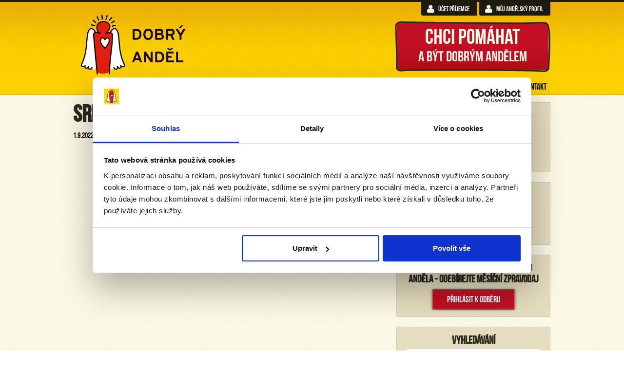

--- FILE ---
content_type: text/html; charset=UTF-8
request_url: https://www.dobryandel.cz/vysledky/srpen-2022/
body_size: 19587
content:
<!DOCTYPE html>
<html>

<head>
	<meta charset="UTF-8" />
	<meta name="viewport" content="width=device-width, initial-scale=1st" />
	<title>Srpen 2022 - DOBRÝ ANDĚL</title>
	<!--[if lt IE 9]><script type='text/javascript' src='https://www.dobryandel.cz/wp-content/themes/DobryAndel_v2/libs/html5shiv.js?ver=3.6.1'></script><![endif]-->
	<!--[if lte IE 8]><script type="text/javascript" src="https://www.dobryandel.cz/wp-content/themes/DobryAndel_v2/libs/flot/excanvas.min.js"></script><![endif]-->
	<script id="Cookiebot" src="https://consent.cookiebot.com/uc.js" data-cbid="596729e6-a4bb-4f0d-8e8a-71356fc2178e" data-blockingmode="auto" type="text/javascript"></script>
	<link href="https://fonts.googleapis.com/css?family=Lato:100,100i,200,200i,300,300i,400,400i,500,500i,600,600i,700,700i,800,800i,900,900i%7COpen+Sans:100,100i,200,200i,300,300i,400,400i,500,500i,600,600i,700,700i,800,800i,900,900i%7CIndie+Flower:100,100i,200,200i,300,300i,400,400i,500,500i,600,600i,700,700i,800,800i,900,900i%7COswald:100,100i,200,200i,300,300i,400,400i,500,500i,600,600i,700,700i,800,800i,900,900i" rel="stylesheet"><meta name='robots' content='index, follow, max-image-preview:large, max-snippet:-1, max-video-preview:-1' />
	<style>img:is([sizes="auto" i], [sizes^="auto," i]) { contain-intrinsic-size: 3000px 1500px }</style>
	
	<!-- This site is optimized with the Yoast SEO plugin v26.8 - https://yoast.com/product/yoast-seo-wordpress/ -->
	<link rel="canonical" href="https://www.dobryandel.cz/vysledky/srpen-2022/" />
	<meta property="og:locale" content="cs_CZ" />
	<meta property="og:type" content="article" />
	<meta property="og:title" content="Srpen 2022 - DOBRÝ ANDĚL" />
	<meta property="og:description" content="...celý článek" />
	<meta property="og:url" content="https://www.dobryandel.cz/vysledky/srpen-2022/" />
	<meta property="og:site_name" content="DOBRÝ ANDĚL" />
	<meta property="article:publisher" content="https://www.facebook.com/dobryandel" />
	<meta property="og:image" content="https://www.dobryandel.cz/wp-content/uploads/2021/03/nahled_univerzal.png" />
	<meta property="og:image:width" content="1600" />
	<meta property="og:image:height" content="867" />
	<meta property="og:image:type" content="image/png" />
	<meta name="twitter:card" content="summary_large_image" />
	<meta name="twitter:site" content="@DOBRYANDEL" />
	<script type="application/ld+json" class="yoast-schema-graph">{"@context":"https://schema.org","@graph":[{"@type":"WebPage","@id":"https://www.dobryandel.cz/vysledky/srpen-2022/","url":"https://www.dobryandel.cz/vysledky/srpen-2022/","name":"Srpen 2022 - DOBRÝ ANDĚL","isPartOf":{"@id":"https://www.dobryandel.cz/#website"},"datePublished":"2022-09-01T08:02:23+00:00","breadcrumb":{"@id":"https://www.dobryandel.cz/vysledky/srpen-2022/#breadcrumb"},"inLanguage":"cs","potentialAction":[{"@type":"ReadAction","target":["https://www.dobryandel.cz/vysledky/srpen-2022/"]}]},{"@type":"BreadcrumbList","@id":"https://www.dobryandel.cz/vysledky/srpen-2022/#breadcrumb","itemListElement":[{"@type":"ListItem","position":1,"name":"Výsledky","item":"https://www.dobryandel.cz/vysledky/"},{"@type":"ListItem","position":2,"name":"Srpen 2022"}]},{"@type":"WebSite","@id":"https://www.dobryandel.cz/#website","url":"https://www.dobryandel.cz/","name":"DOBRÝ ANDĚL","description":"Nadace DOBRÝ ANDĚL pomáhá pravidelnými měsíčními příspěvky rodinám s dětmi v tíživé situaci, kde rodič nebo některé z dětí onemocněli rakovinou nebo jiným vážným onemocněním.","publisher":{"@id":"https://www.dobryandel.cz/#organization"},"potentialAction":[{"@type":"SearchAction","target":{"@type":"EntryPoint","urlTemplate":"https://www.dobryandel.cz/?s={search_term_string}"},"query-input":{"@type":"PropertyValueSpecification","valueRequired":true,"valueName":"search_term_string"}}],"inLanguage":"cs"},{"@type":"Organization","@id":"https://www.dobryandel.cz/#organization","name":"DOBRÝ ANDĚL, nadace","url":"https://www.dobryandel.cz/","logo":{"@type":"ImageObject","inLanguage":"cs","@id":"https://www.dobryandel.cz/#/schema/logo/image/","url":"https://www.dobryandel.cz/wp-content/uploads/2018/11/Dobry-andel_logo-01.jpg","contentUrl":"https://www.dobryandel.cz/wp-content/uploads/2018/11/Dobry-andel_logo-01.jpg","width":573,"height":584,"caption":"DOBRÝ ANDĚL, nadace"},"image":{"@id":"https://www.dobryandel.cz/#/schema/logo/image/"},"sameAs":["https://www.facebook.com/dobryandel","https://x.com/DOBRYANDEL","https://www.instagram.com/dobryandel/","https://www.youtube.com/user/dobryandelnf"]}]}</script>
	<!-- / Yoast SEO plugin. -->


<link rel='dns-prefetch' href='//cdn.datatables.net' />
<script type="text/javascript">
/* <![CDATA[ */
window._wpemojiSettings = {"baseUrl":"https:\/\/s.w.org\/images\/core\/emoji\/16.0.1\/72x72\/","ext":".png","svgUrl":"https:\/\/s.w.org\/images\/core\/emoji\/16.0.1\/svg\/","svgExt":".svg","source":{"concatemoji":"https:\/\/www.dobryandel.cz\/wp-includes\/js\/wp-emoji-release.min.js?ver=6.8.3"}};
/*! This file is auto-generated */
!function(s,n){var o,i,e;function c(e){try{var t={supportTests:e,timestamp:(new Date).valueOf()};sessionStorage.setItem(o,JSON.stringify(t))}catch(e){}}function p(e,t,n){e.clearRect(0,0,e.canvas.width,e.canvas.height),e.fillText(t,0,0);var t=new Uint32Array(e.getImageData(0,0,e.canvas.width,e.canvas.height).data),a=(e.clearRect(0,0,e.canvas.width,e.canvas.height),e.fillText(n,0,0),new Uint32Array(e.getImageData(0,0,e.canvas.width,e.canvas.height).data));return t.every(function(e,t){return e===a[t]})}function u(e,t){e.clearRect(0,0,e.canvas.width,e.canvas.height),e.fillText(t,0,0);for(var n=e.getImageData(16,16,1,1),a=0;a<n.data.length;a++)if(0!==n.data[a])return!1;return!0}function f(e,t,n,a){switch(t){case"flag":return n(e,"\ud83c\udff3\ufe0f\u200d\u26a7\ufe0f","\ud83c\udff3\ufe0f\u200b\u26a7\ufe0f")?!1:!n(e,"\ud83c\udde8\ud83c\uddf6","\ud83c\udde8\u200b\ud83c\uddf6")&&!n(e,"\ud83c\udff4\udb40\udc67\udb40\udc62\udb40\udc65\udb40\udc6e\udb40\udc67\udb40\udc7f","\ud83c\udff4\u200b\udb40\udc67\u200b\udb40\udc62\u200b\udb40\udc65\u200b\udb40\udc6e\u200b\udb40\udc67\u200b\udb40\udc7f");case"emoji":return!a(e,"\ud83e\udedf")}return!1}function g(e,t,n,a){var r="undefined"!=typeof WorkerGlobalScope&&self instanceof WorkerGlobalScope?new OffscreenCanvas(300,150):s.createElement("canvas"),o=r.getContext("2d",{willReadFrequently:!0}),i=(o.textBaseline="top",o.font="600 32px Arial",{});return e.forEach(function(e){i[e]=t(o,e,n,a)}),i}function t(e){var t=s.createElement("script");t.src=e,t.defer=!0,s.head.appendChild(t)}"undefined"!=typeof Promise&&(o="wpEmojiSettingsSupports",i=["flag","emoji"],n.supports={everything:!0,everythingExceptFlag:!0},e=new Promise(function(e){s.addEventListener("DOMContentLoaded",e,{once:!0})}),new Promise(function(t){var n=function(){try{var e=JSON.parse(sessionStorage.getItem(o));if("object"==typeof e&&"number"==typeof e.timestamp&&(new Date).valueOf()<e.timestamp+604800&&"object"==typeof e.supportTests)return e.supportTests}catch(e){}return null}();if(!n){if("undefined"!=typeof Worker&&"undefined"!=typeof OffscreenCanvas&&"undefined"!=typeof URL&&URL.createObjectURL&&"undefined"!=typeof Blob)try{var e="postMessage("+g.toString()+"("+[JSON.stringify(i),f.toString(),p.toString(),u.toString()].join(",")+"));",a=new Blob([e],{type:"text/javascript"}),r=new Worker(URL.createObjectURL(a),{name:"wpTestEmojiSupports"});return void(r.onmessage=function(e){c(n=e.data),r.terminate(),t(n)})}catch(e){}c(n=g(i,f,p,u))}t(n)}).then(function(e){for(var t in e)n.supports[t]=e[t],n.supports.everything=n.supports.everything&&n.supports[t],"flag"!==t&&(n.supports.everythingExceptFlag=n.supports.everythingExceptFlag&&n.supports[t]);n.supports.everythingExceptFlag=n.supports.everythingExceptFlag&&!n.supports.flag,n.DOMReady=!1,n.readyCallback=function(){n.DOMReady=!0}}).then(function(){return e}).then(function(){var e;n.supports.everything||(n.readyCallback(),(e=n.source||{}).concatemoji?t(e.concatemoji):e.wpemoji&&e.twemoji&&(t(e.twemoji),t(e.wpemoji)))}))}((window,document),window._wpemojiSettings);
/* ]]> */
</script>
<link rel='stylesheet' id='style-tables-css' href='https://www.dobryandel.cz/wp-content/themes/DobryAndel_v2/style-tables.css' type='text/css' media='all' />
<link rel='stylesheet' id='layerslider-css' href='https://www.dobryandel.cz/wp-content/plugins/LayerSlider/assets/static/layerslider/css/layerslider.css?ver=7.14.0' type='text/css' media='all' />
<style id='wp-emoji-styles-inline-css' type='text/css'>

	img.wp-smiley, img.emoji {
		display: inline !important;
		border: none !important;
		box-shadow: none !important;
		height: 1em !important;
		width: 1em !important;
		margin: 0 0.07em !important;
		vertical-align: -0.1em !important;
		background: none !important;
		padding: 0 !important;
	}
</style>
<link rel='stylesheet' id='wp-block-library-css' href='https://www.dobryandel.cz/wp-includes/css/dist/block-library/style.min.css?ver=6.8.3' type='text/css' media='all' />
<style id='classic-theme-styles-inline-css' type='text/css'>
/*! This file is auto-generated */
.wp-block-button__link{color:#fff;background-color:#32373c;border-radius:9999px;box-shadow:none;text-decoration:none;padding:calc(.667em + 2px) calc(1.333em + 2px);font-size:1.125em}.wp-block-file__button{background:#32373c;color:#fff;text-decoration:none}
</style>
<style id='global-styles-inline-css' type='text/css'>
:root{--wp--preset--aspect-ratio--square: 1;--wp--preset--aspect-ratio--4-3: 4/3;--wp--preset--aspect-ratio--3-4: 3/4;--wp--preset--aspect-ratio--3-2: 3/2;--wp--preset--aspect-ratio--2-3: 2/3;--wp--preset--aspect-ratio--16-9: 16/9;--wp--preset--aspect-ratio--9-16: 9/16;--wp--preset--color--black: #000000;--wp--preset--color--cyan-bluish-gray: #abb8c3;--wp--preset--color--white: #ffffff;--wp--preset--color--pale-pink: #f78da7;--wp--preset--color--vivid-red: #cf2e2e;--wp--preset--color--luminous-vivid-orange: #ff6900;--wp--preset--color--luminous-vivid-amber: #fcb900;--wp--preset--color--light-green-cyan: #7bdcb5;--wp--preset--color--vivid-green-cyan: #00d084;--wp--preset--color--pale-cyan-blue: #8ed1fc;--wp--preset--color--vivid-cyan-blue: #0693e3;--wp--preset--color--vivid-purple: #9b51e0;--wp--preset--gradient--vivid-cyan-blue-to-vivid-purple: linear-gradient(135deg,rgba(6,147,227,1) 0%,rgb(155,81,224) 100%);--wp--preset--gradient--light-green-cyan-to-vivid-green-cyan: linear-gradient(135deg,rgb(122,220,180) 0%,rgb(0,208,130) 100%);--wp--preset--gradient--luminous-vivid-amber-to-luminous-vivid-orange: linear-gradient(135deg,rgba(252,185,0,1) 0%,rgba(255,105,0,1) 100%);--wp--preset--gradient--luminous-vivid-orange-to-vivid-red: linear-gradient(135deg,rgba(255,105,0,1) 0%,rgb(207,46,46) 100%);--wp--preset--gradient--very-light-gray-to-cyan-bluish-gray: linear-gradient(135deg,rgb(238,238,238) 0%,rgb(169,184,195) 100%);--wp--preset--gradient--cool-to-warm-spectrum: linear-gradient(135deg,rgb(74,234,220) 0%,rgb(151,120,209) 20%,rgb(207,42,186) 40%,rgb(238,44,130) 60%,rgb(251,105,98) 80%,rgb(254,248,76) 100%);--wp--preset--gradient--blush-light-purple: linear-gradient(135deg,rgb(255,206,236) 0%,rgb(152,150,240) 100%);--wp--preset--gradient--blush-bordeaux: linear-gradient(135deg,rgb(254,205,165) 0%,rgb(254,45,45) 50%,rgb(107,0,62) 100%);--wp--preset--gradient--luminous-dusk: linear-gradient(135deg,rgb(255,203,112) 0%,rgb(199,81,192) 50%,rgb(65,88,208) 100%);--wp--preset--gradient--pale-ocean: linear-gradient(135deg,rgb(255,245,203) 0%,rgb(182,227,212) 50%,rgb(51,167,181) 100%);--wp--preset--gradient--electric-grass: linear-gradient(135deg,rgb(202,248,128) 0%,rgb(113,206,126) 100%);--wp--preset--gradient--midnight: linear-gradient(135deg,rgb(2,3,129) 0%,rgb(40,116,252) 100%);--wp--preset--font-size--small: 13px;--wp--preset--font-size--medium: 20px;--wp--preset--font-size--large: 36px;--wp--preset--font-size--x-large: 42px;--wp--preset--spacing--20: 0.44rem;--wp--preset--spacing--30: 0.67rem;--wp--preset--spacing--40: 1rem;--wp--preset--spacing--50: 1.5rem;--wp--preset--spacing--60: 2.25rem;--wp--preset--spacing--70: 3.38rem;--wp--preset--spacing--80: 5.06rem;--wp--preset--shadow--natural: 6px 6px 9px rgba(0, 0, 0, 0.2);--wp--preset--shadow--deep: 12px 12px 50px rgba(0, 0, 0, 0.4);--wp--preset--shadow--sharp: 6px 6px 0px rgba(0, 0, 0, 0.2);--wp--preset--shadow--outlined: 6px 6px 0px -3px rgba(255, 255, 255, 1), 6px 6px rgba(0, 0, 0, 1);--wp--preset--shadow--crisp: 6px 6px 0px rgba(0, 0, 0, 1);}:where(.is-layout-flex){gap: 0.5em;}:where(.is-layout-grid){gap: 0.5em;}body .is-layout-flex{display: flex;}.is-layout-flex{flex-wrap: wrap;align-items: center;}.is-layout-flex > :is(*, div){margin: 0;}body .is-layout-grid{display: grid;}.is-layout-grid > :is(*, div){margin: 0;}:where(.wp-block-columns.is-layout-flex){gap: 2em;}:where(.wp-block-columns.is-layout-grid){gap: 2em;}:where(.wp-block-post-template.is-layout-flex){gap: 1.25em;}:where(.wp-block-post-template.is-layout-grid){gap: 1.25em;}.has-black-color{color: var(--wp--preset--color--black) !important;}.has-cyan-bluish-gray-color{color: var(--wp--preset--color--cyan-bluish-gray) !important;}.has-white-color{color: var(--wp--preset--color--white) !important;}.has-pale-pink-color{color: var(--wp--preset--color--pale-pink) !important;}.has-vivid-red-color{color: var(--wp--preset--color--vivid-red) !important;}.has-luminous-vivid-orange-color{color: var(--wp--preset--color--luminous-vivid-orange) !important;}.has-luminous-vivid-amber-color{color: var(--wp--preset--color--luminous-vivid-amber) !important;}.has-light-green-cyan-color{color: var(--wp--preset--color--light-green-cyan) !important;}.has-vivid-green-cyan-color{color: var(--wp--preset--color--vivid-green-cyan) !important;}.has-pale-cyan-blue-color{color: var(--wp--preset--color--pale-cyan-blue) !important;}.has-vivid-cyan-blue-color{color: var(--wp--preset--color--vivid-cyan-blue) !important;}.has-vivid-purple-color{color: var(--wp--preset--color--vivid-purple) !important;}.has-black-background-color{background-color: var(--wp--preset--color--black) !important;}.has-cyan-bluish-gray-background-color{background-color: var(--wp--preset--color--cyan-bluish-gray) !important;}.has-white-background-color{background-color: var(--wp--preset--color--white) !important;}.has-pale-pink-background-color{background-color: var(--wp--preset--color--pale-pink) !important;}.has-vivid-red-background-color{background-color: var(--wp--preset--color--vivid-red) !important;}.has-luminous-vivid-orange-background-color{background-color: var(--wp--preset--color--luminous-vivid-orange) !important;}.has-luminous-vivid-amber-background-color{background-color: var(--wp--preset--color--luminous-vivid-amber) !important;}.has-light-green-cyan-background-color{background-color: var(--wp--preset--color--light-green-cyan) !important;}.has-vivid-green-cyan-background-color{background-color: var(--wp--preset--color--vivid-green-cyan) !important;}.has-pale-cyan-blue-background-color{background-color: var(--wp--preset--color--pale-cyan-blue) !important;}.has-vivid-cyan-blue-background-color{background-color: var(--wp--preset--color--vivid-cyan-blue) !important;}.has-vivid-purple-background-color{background-color: var(--wp--preset--color--vivid-purple) !important;}.has-black-border-color{border-color: var(--wp--preset--color--black) !important;}.has-cyan-bluish-gray-border-color{border-color: var(--wp--preset--color--cyan-bluish-gray) !important;}.has-white-border-color{border-color: var(--wp--preset--color--white) !important;}.has-pale-pink-border-color{border-color: var(--wp--preset--color--pale-pink) !important;}.has-vivid-red-border-color{border-color: var(--wp--preset--color--vivid-red) !important;}.has-luminous-vivid-orange-border-color{border-color: var(--wp--preset--color--luminous-vivid-orange) !important;}.has-luminous-vivid-amber-border-color{border-color: var(--wp--preset--color--luminous-vivid-amber) !important;}.has-light-green-cyan-border-color{border-color: var(--wp--preset--color--light-green-cyan) !important;}.has-vivid-green-cyan-border-color{border-color: var(--wp--preset--color--vivid-green-cyan) !important;}.has-pale-cyan-blue-border-color{border-color: var(--wp--preset--color--pale-cyan-blue) !important;}.has-vivid-cyan-blue-border-color{border-color: var(--wp--preset--color--vivid-cyan-blue) !important;}.has-vivid-purple-border-color{border-color: var(--wp--preset--color--vivid-purple) !important;}.has-vivid-cyan-blue-to-vivid-purple-gradient-background{background: var(--wp--preset--gradient--vivid-cyan-blue-to-vivid-purple) !important;}.has-light-green-cyan-to-vivid-green-cyan-gradient-background{background: var(--wp--preset--gradient--light-green-cyan-to-vivid-green-cyan) !important;}.has-luminous-vivid-amber-to-luminous-vivid-orange-gradient-background{background: var(--wp--preset--gradient--luminous-vivid-amber-to-luminous-vivid-orange) !important;}.has-luminous-vivid-orange-to-vivid-red-gradient-background{background: var(--wp--preset--gradient--luminous-vivid-orange-to-vivid-red) !important;}.has-very-light-gray-to-cyan-bluish-gray-gradient-background{background: var(--wp--preset--gradient--very-light-gray-to-cyan-bluish-gray) !important;}.has-cool-to-warm-spectrum-gradient-background{background: var(--wp--preset--gradient--cool-to-warm-spectrum) !important;}.has-blush-light-purple-gradient-background{background: var(--wp--preset--gradient--blush-light-purple) !important;}.has-blush-bordeaux-gradient-background{background: var(--wp--preset--gradient--blush-bordeaux) !important;}.has-luminous-dusk-gradient-background{background: var(--wp--preset--gradient--luminous-dusk) !important;}.has-pale-ocean-gradient-background{background: var(--wp--preset--gradient--pale-ocean) !important;}.has-electric-grass-gradient-background{background: var(--wp--preset--gradient--electric-grass) !important;}.has-midnight-gradient-background{background: var(--wp--preset--gradient--midnight) !important;}.has-small-font-size{font-size: var(--wp--preset--font-size--small) !important;}.has-medium-font-size{font-size: var(--wp--preset--font-size--medium) !important;}.has-large-font-size{font-size: var(--wp--preset--font-size--large) !important;}.has-x-large-font-size{font-size: var(--wp--preset--font-size--x-large) !important;}
:where(.wp-block-post-template.is-layout-flex){gap: 1.25em;}:where(.wp-block-post-template.is-layout-grid){gap: 1.25em;}
:where(.wp-block-columns.is-layout-flex){gap: 2em;}:where(.wp-block-columns.is-layout-grid){gap: 2em;}
:root :where(.wp-block-pullquote){font-size: 1.5em;line-height: 1.6;}
</style>
<link rel='stylesheet' id='contact-form-7-css' href='https://www.dobryandel.cz/wp-content/plugins/contact-form-7/includes/css/styles.css?ver=6.0.1' type='text/css' media='all' />
<link rel='stylesheet' id='wpcdt-public-css-css' href='https://www.dobryandel.cz/wp-content/plugins/countdown-timer-ultimate/assets/css/wpcdt-public.css?ver=2.6.2' type='text/css' media='all' />
<link rel='stylesheet' id='wpml-legacy-dropdown-0-css' href='//www.dobryandel.cz/wp-content/plugins/sitepress-multilingual-cms/templates/language-switchers/legacy-dropdown/style.css?ver=1' type='text/css' media='all' />
<style id='wpml-legacy-dropdown-0-inline-css' type='text/css'>
.wpml-ls-statics-shortcode_actions, .wpml-ls-statics-shortcode_actions .wpml-ls-sub-menu, .wpml-ls-statics-shortcode_actions a {border-color:#cdcdcd;}.wpml-ls-statics-shortcode_actions a {color:#444444;background-color:#ffffff;}.wpml-ls-statics-shortcode_actions a:hover,.wpml-ls-statics-shortcode_actions a:focus {color:#000000;background-color:#eeeeee;}.wpml-ls-statics-shortcode_actions .wpml-ls-current-language>a {color:#444444;background-color:#ffffff;}.wpml-ls-statics-shortcode_actions .wpml-ls-current-language:hover>a, .wpml-ls-statics-shortcode_actions .wpml-ls-current-language>a:focus {color:#000000;background-color:#eeeeee;}
</style>
<link rel='stylesheet' id='pmfcf-sweetalert2-style-css' href='https://www.dobryandel.cz/wp-content/plugins/popup-message-contact-form-7/css/sweetalert2.min.css?ver=6.8.3' type='text/css' media='all' />
<link rel='stylesheet' id='pmfcf-style-css' href='https://www.dobryandel.cz/wp-content/plugins/popup-message-contact-form-7/css/style.css?ver=6.8.3' type='text/css' media='all' />
<link rel='stylesheet' id='reset-css' href='https://www.dobryandel.cz/wp-content/themes/DobryAndel_v2/libs/normalize.css?ver=2.0.1' type='text/css' media='all' />
<link rel='stylesheet' id='fonts-css' href='https://www.dobryandel.cz/wp-content/themes/DobryAndel_v2/style-fonts.css?ver=20241007' type='text/css' media='all' />
<!--[if lte IE 7]>
<link rel='stylesheet' id='fonts-ie7-css' href='https://www.dobryandel.cz/wp-content/themes/DobryAndel_v2/style-fonts-ie7.min.css?ver=20241007' type='text/css' media='all' />
<![endif]-->
<link rel='stylesheet' id='forms-bootstrap-css' href='https://www.dobryandel.cz/wp-content/themes/DobryAndel_v2/style-forms.css?ver=20241007' type='text/css' media='all' />
<link rel='stylesheet' id='tables-bootstrap-css' href='https://www.dobryandel.cz/wp-content/themes/DobryAndel_v2/style-tables.css?ver=20241007' type='text/css' media='all' />
<link rel='stylesheet' id='cssgrid-css' href='https://www.dobryandel.cz/wp-content/themes/DobryAndel_v2/style-grid.css?ver=20241007' type='text/css' media='all' />
<link rel='stylesheet' id='cssanimates-css' href='https://www.dobryandel.cz/wp-content/themes/DobryAndel_v2/style-animate.css?ver=20241007' type='text/css' media='all' />
<link rel='stylesheet' id='mainstyle-css' href='https://www.dobryandel.cz/wp-content/themes/DobryAndel_v2/style.css?ver=20241007' type='text/css' media='all' />
<link rel='stylesheet' id='DobryAndel-slider-css' href='https://www.dobryandel.cz/wp-content/themes/DobryAndel_v2/style-slider.css?ver=20241007' type='text/css' media='all' />
<link rel='stylesheet' id='tiptip-css' href='https://www.dobryandel.cz/wp-content/themes/DobryAndel_v2/libs/tipTip/tipTip.css?ver=20241007' type='text/css' media='all' />
<link rel='stylesheet' id='colorbox-css' href='https://www.dobryandel.cz/wp-content/themes/DobryAndel_v2/libs/colorbox/colorbox.css?ver=20241007' type='text/css' media='all' />
<link rel='stylesheet' id='mobilenav-css' href='https://www.dobryandel.cz/wp-content/themes/DobryAndel_v2/libs/mobilenav.css?ver=20241007' type='text/css' media='all' />
<link rel='stylesheet' id='style-alc-css' href='https://www.dobryandel.cz/wp-content/themes/DobryAndel_v2/style-alc.css?ver=20241007' type='text/css' media='all' />
<link rel='stylesheet' id='algolia-autocomplete-css' href='https://www.dobryandel.cz/wp-content/plugins/search-by-algolia-instant-relevant-results/includes/../css/algolia-autocomplete.css?ver=2.11.3' type='text/css' media='screen' />
<link rel='stylesheet' id='mpce-theme-css' href='https://www.dobryandel.cz/wp-content/plugins/motopress-content-editor/includes/css/theme.min.css?ver=3.0.7' type='text/css' media='all' />
<style id='mpce-theme-inline-css' type='text/css'>
.mp-row-fixed-width {max-width:1170px;}
</style>
<link rel='stylesheet' id='mpce-bootstrap-grid-css' href='https://www.dobryandel.cz/wp-content/plugins/motopress-content-editor/bootstrap/bootstrap-grid.min.css?ver=3.0.7' type='text/css' media='all' />
<script type="text/javascript" src="https://www.dobryandel.cz/wp-includes/js/jquery/jquery.min.js?ver=3.7.1" id="jquery-core-js"></script>
<script type="text/javascript" src="https://www.dobryandel.cz/wp-includes/js/jquery/jquery-migrate.min.js?ver=3.4.1" id="jquery-migrate-js"></script>
<script type="text/javascript" id="layerslider-utils-js-extra">
/* <![CDATA[ */
var LS_Meta = {"v":"7.14.0","fixGSAP":"1"};
/* ]]> */
</script>
<script type="text/javascript" src="https://www.dobryandel.cz/wp-content/plugins/LayerSlider/assets/static/layerslider/js/layerslider.utils.js?ver=7.14.0" id="layerslider-utils-js"></script>
<script type="text/javascript" src="https://www.dobryandel.cz/wp-content/plugins/LayerSlider/assets/static/layerslider/js/layerslider.kreaturamedia.jquery.js?ver=7.14.0" id="layerslider-js"></script>
<script type="text/javascript" src="https://www.dobryandel.cz/wp-content/plugins/LayerSlider/assets/static/layerslider/js/layerslider.transitions.js?ver=7.14.0" id="layerslider-transitions-js"></script>
<script type="text/javascript" src="//www.dobryandel.cz/wp-content/plugins/sitepress-multilingual-cms/templates/language-switchers/legacy-dropdown/script.js?ver=1" id="wpml-legacy-dropdown-0-js"></script>
<script type="text/javascript" src="https://www.dobryandel.cz/wp-content/plugins/popup-message-contact-form-7/js/popupscript.js?ver=6.8.3" id="pmfcf-script-popupscript-js"></script>
<script type="text/javascript" src="https://www.dobryandel.cz/wp-content/plugins/popup-message-contact-form-7/js/sweetalert2.all.min.js?ver=6.8.3" id="pmfcf-script-sweetalert2-js"></script>
<script type="text/javascript" src="https://www.dobryandel.cz/wp-content/plugins/popup-message-contact-form-7/js/jscolor.js?ver=6.8.3" id="pmfcf-jscolor-js"></script>
<script type="text/javascript" src="https://www.dobryandel.cz/wp-content/themes/DobryAndel_v2/libs/modernizr.js?ver=2.6.2" id="modernizr-js"></script>
<script type="text/javascript" id="da_main-js-extra">
/* <![CDATA[ */
var str_damain = {"str_currency":"K\u010d"};
/* ]]> */
</script>
<script type="text/javascript" src="https://www.dobryandel.cz/wp-content/themes/DobryAndel_v2/da_main.js?ver=20241007" id="da_main-js"></script>
<script type="text/javascript" src="https://www.dobryandel.cz/wp-includes/js/underscore.min.js?ver=1.13.7" id="underscore-js"></script>
<script type="text/javascript" id="wp-util-js-extra">
/* <![CDATA[ */
var _wpUtilSettings = {"ajax":{"url":"\/wp-admin\/admin-ajax.php"}};
/* ]]> */
</script>
<script type="text/javascript" src="https://www.dobryandel.cz/wp-includes/js/wp-util.min.js?ver=6.8.3" id="wp-util-js"></script>
<script type="text/javascript" src="https://www.dobryandel.cz/wp-content/plugins/search-by-algolia-instant-relevant-results/includes/../js/algoliasearch/algoliasearch.jquery.min.js?ver=2.11.3" id="algolia-search-js"></script>
<script type="text/javascript" src="https://www.dobryandel.cz/wp-content/plugins/search-by-algolia-instant-relevant-results/includes/../js/autocomplete.js/autocomplete.min.js?ver=2.11.3" id="algolia-autocomplete-js"></script>
<script type="text/javascript" src="https://www.dobryandel.cz/wp-content/plugins/search-by-algolia-instant-relevant-results/includes/../js/autocomplete-noconflict.js?ver=2.11.3" id="algolia-autocomplete-noconflict-js"></script>
<meta name="generator" content="Powered by LayerSlider 7.14.0 - Build Heros, Sliders, and Popups. Create Animations and Beautiful, Rich Web Content as Easy as Never Before on WordPress." />
<!-- LayerSlider updates and docs at: https://layerslider.com -->
<link rel="https://api.w.org/" href="https://www.dobryandel.cz/wp-json/" /><link rel="EditURI" type="application/rsd+xml" title="RSD" href="https://www.dobryandel.cz/xmlrpc.php?rsd" />
<meta name="generator" content="WordPress 6.8.3" />
<link rel='shortlink' href='https://www.dobryandel.cz/?p=29979' />
<link rel="alternate" title="oEmbed (JSON)" type="application/json+oembed" href="https://www.dobryandel.cz/wp-json/oembed/1.0/embed?url=https%3A%2F%2Fwww.dobryandel.cz%2Fvysledky%2Fsrpen-2022%2F" />
<link rel="alternate" title="oEmbed (XML)" type="text/xml+oembed" href="https://www.dobryandel.cz/wp-json/oembed/1.0/embed?url=https%3A%2F%2Fwww.dobryandel.cz%2Fvysledky%2Fsrpen-2022%2F&#038;format=xml" />
<meta name="generator" content="WPML ver:4.2.6 stt:9,1;" />
<link rel="shortcut icon" type="image/png" href="https://www.dobryandel.cz/wp-content/themes/DobryAndel_v2/images/favicon.png" />
<link rel="icon" type="image/png" href="https://www.dobryandel.cz/wp-content/themes/DobryAndel_v2/images/favicon.png" />
<script type="text/javascript">var algolia = {"debug":false,"application_id":"2SQ4RISWQA","search_api_key":"8aef95be835efdc22c49c52334034ade","powered_by_enabled":true,"query":"","autocomplete":{"sources":[{"index_id":"posts_post","index_name":"wpda_posts_post","label":"And\u011blsk\u00fd blog","admin_name":"P\u0159\u00edsp\u011bvky","position":0,"max_suggestions":5,"tmpl_suggestion":"autocomplete-post-suggestion","enabled":true},{"index_id":"searchable_posts","index_name":"wpda_searchable_posts","label":"V\u0161e","admin_name":"All posts","position":1,"max_suggestions":5,"tmpl_suggestion":"autocomplete-post-suggestion","enabled":true}],"input_selector":"input[name='s']:not('.no-autocomplete')"},"indices":{"searchable_posts":{"name":"wpda_searchable_posts","id":"searchable_posts","enabled":true,"replicas":[]},"posts_post":{"name":"wpda_posts_post","id":"posts_post","enabled":true,"replicas":[]}}};</script><style type="text/css">.broken_link, a.broken_link {
	text-decoration: line-through;
}</style><script type="text/html" id="tmpl-autocomplete-header">
  <div class="autocomplete-header">
	<div class="autocomplete-header-title">{{{ data.label }}}</div>
	<div class="clear"></div>
  </div>
</script>

<script type="text/html" id="tmpl-autocomplete-post-suggestion">
  <a class="suggestion-link" href="{{ data.permalink }}" title="{{ data.post_title }}">
	<# if ( data.images.thumbnail ) { #>
	  <img class="suggestion-post-thumbnail" src="{{ data.images.thumbnail.url }}" alt="{{ data.post_title }}">
	  <# } #>
		<div class="suggestion-post-attributes">
		  <span class="suggestion-post-title">{{{ data._highlightResult.post_title.value }}}</span>
		  <# if ( data._snippetResult['content'] ) { #>
			<span class="suggestion-post-content">{{{ data._snippetResult['content'].value }}}</span>
			<# } #>
		</div>
  </a>
</script>

<script type="text/html" id="tmpl-autocomplete-term-suggestion">
  <a class="suggestion-link" href="{{ data.permalink }}" title="{{ data.name }}">
	<svg viewBox="0 0 21 21" width="21" height="21">
	  <svg width="21" height="21" viewBox="0 0 21 21">
		<path
			d="M4.662 8.72l-1.23 1.23c-.682.682-.68 1.792.004 2.477l5.135 5.135c.7.693 1.8.688 2.48.005l1.23-1.23 5.35-5.346c.31-.31.54-.92.51-1.36l-.32-4.29c-.09-1.09-1.05-2.06-2.15-2.14l-4.3-.33c-.43-.03-1.05.2-1.36.51l-.79.8-2.27 2.28-2.28 2.27zm9.826-.98c.69 0 1.25-.56 1.25-1.25s-.56-1.25-1.25-1.25-1.25.56-1.25 1.25.56 1.25 1.25 1.25z"
			fill-rule="evenodd"></path>
	  </svg>
	</svg>
	<span class="suggestion-post-title">{{{ data._highlightResult.name.value }}}</span>
  </a>
</script>

<script type="text/html" id="tmpl-autocomplete-user-suggestion">
  <a class="suggestion-link user-suggestion-link" href="{{ data.posts_url }}" title="{{ data.display_name }}">
	<# if ( data.avatar_url ) { #>
	  <img class="suggestion-user-thumbnail" src="{{ data.avatar_url }}" alt="{{ data.display_name }}">
	  <# } #>

		<span class="suggestion-post-title">{{{ data._highlightResult.display_name.value }}}</span>
  </a>
</script>

<script type="text/html" id="tmpl-autocomplete-footer">
  <div class="autocomplete-footer">
	<div class="autocomplete-footer-branding">
	  <a href="#" class="algolia-powered-by-link" title="Algolia">
		<svg width="130" viewBox="0 0 130 18" xmlns="http://www.w3.org/2000/svg">
		  <title>Search by Algolia</title>
		  <defs>
			<linearGradient x1="-36.868%" y1="134.936%" x2="129.432%" y2="-27.7%" id="a">
			  <stop stop-color="#00AEFF" offset="0%"/>
			  <stop stop-color="#3369E7" offset="100%"/>
			</linearGradient>
		  </defs>
		  <g fill="none" fill-rule="evenodd">
			<path
				d="M59.399.022h13.299a2.372 2.372 0 0 1 2.377 2.364V15.62a2.372 2.372 0 0 1-2.377 2.364H59.399a2.372 2.372 0 0 1-2.377-2.364V2.381A2.368 2.368 0 0 1 59.399.022z"
				fill="url(#a)"/>
			<path
				d="M66.257 4.56c-2.815 0-5.1 2.272-5.1 5.078 0 2.806 2.284 5.072 5.1 5.072 2.815 0 5.1-2.272 5.1-5.078 0-2.806-2.279-5.072-5.1-5.072zm0 8.652c-1.983 0-3.593-1.602-3.593-3.574 0-1.972 1.61-3.574 3.593-3.574 1.983 0 3.593 1.602 3.593 3.574a3.582 3.582 0 0 1-3.593 3.574zm0-6.418v2.664c0 .076.082.131.153.093l2.377-1.226c.055-.027.071-.093.044-.147a2.96 2.96 0 0 0-2.465-1.487c-.055 0-.11.044-.11.104l.001-.001zm-3.33-1.956l-.312-.311a.783.783 0 0 0-1.106 0l-.372.37a.773.773 0 0 0 0 1.101l.307.305c.049.049.121.038.164-.011.181-.245.378-.479.597-.697.225-.223.455-.42.707-.599.055-.033.06-.109.016-.158h-.001zm5.001-.806v-.616a.781.781 0 0 0-.783-.779h-1.824a.78.78 0 0 0-.783.779v.632c0 .071.066.12.137.104a5.736 5.736 0 0 1 1.588-.223c.52 0 1.035.071 1.534.207a.106.106 0 0 0 .131-.104z"
				fill="#FFF"/>
			<path
				d="M102.162 13.762c0 1.455-.372 2.517-1.123 3.193-.75.676-1.895 1.013-3.44 1.013-.564 0-1.736-.109-2.673-.316l.345-1.689c.783.163 1.819.207 2.361.207.86 0 1.473-.174 1.84-.523.367-.349.548-.866.548-1.553v-.349a6.374 6.374 0 0 1-.838.316 4.151 4.151 0 0 1-1.194.158 4.515 4.515 0 0 1-1.616-.278 3.385 3.385 0 0 1-1.254-.817 3.744 3.744 0 0 1-.811-1.351c-.192-.539-.29-1.504-.29-2.212 0-.665.104-1.498.307-2.054a3.925 3.925 0 0 1 .904-1.433 4.124 4.124 0 0 1 1.441-.926 5.31 5.31 0 0 1 1.945-.365c.696 0 1.337.087 1.961.191a15.86 15.86 0 0 1 1.588.332v8.456h-.001zm-5.954-4.206c0 .893.197 1.885.592 2.299.394.414.904.621 1.528.621.34 0 .663-.049.964-.142a2.75 2.75 0 0 0 .734-.332v-5.29a8.531 8.531 0 0 0-1.413-.18c-.778-.022-1.369.294-1.786.801-.411.507-.619 1.395-.619 2.223zm16.12 0c0 .719-.104 1.264-.318 1.858a4.389 4.389 0 0 1-.904 1.52c-.389.42-.854.746-1.402.975-.548.229-1.391.36-1.813.36-.422-.005-1.26-.125-1.802-.36a4.088 4.088 0 0 1-1.397-.975 4.486 4.486 0 0 1-.909-1.52 5.037 5.037 0 0 1-.329-1.858c0-.719.099-1.411.318-1.999.219-.588.526-1.09.92-1.509.394-.42.865-.741 1.402-.97a4.547 4.547 0 0 1 1.786-.338 4.69 4.69 0 0 1 1.791.338c.548.229 1.019.55 1.402.97.389.42.69.921.909 1.509.23.588.345 1.28.345 1.999h.001zm-2.191.005c0-.921-.203-1.689-.597-2.223-.394-.539-.948-.806-1.654-.806-.707 0-1.26.267-1.654.806-.394.539-.586 1.302-.586 2.223 0 .932.197 1.558.592 2.098.394.545.948.812 1.654.812.707 0 1.26-.272 1.654-.812.394-.545.592-1.166.592-2.098h-.001zm6.962 4.707c-3.511.016-3.511-2.822-3.511-3.274L113.583.926l2.142-.338v10.003c0 .256 0 1.88 1.375 1.885v1.792h-.001zm3.774 0h-2.153V5.072l2.153-.338v9.534zm-1.079-10.542c.718 0 1.304-.578 1.304-1.291 0-.714-.581-1.291-1.304-1.291-.723 0-1.304.578-1.304 1.291 0 .714.586 1.291 1.304 1.291zm6.431 1.013c.707 0 1.304.087 1.786.262.482.174.871.42 1.156.73.285.311.488.735.608 1.182.126.447.186.937.186 1.476v5.481a25.24 25.24 0 0 1-1.495.251c-.668.098-1.419.147-2.251.147a6.829 6.829 0 0 1-1.517-.158 3.213 3.213 0 0 1-1.178-.507 2.455 2.455 0 0 1-.761-.904c-.181-.37-.274-.893-.274-1.438 0-.523.104-.855.307-1.215.208-.36.487-.654.838-.883a3.609 3.609 0 0 1 1.227-.49 7.073 7.073 0 0 1 2.202-.103c.263.027.537.076.833.147v-.349c0-.245-.027-.479-.088-.697a1.486 1.486 0 0 0-.307-.583c-.148-.169-.34-.3-.581-.392a2.536 2.536 0 0 0-.915-.163c-.493 0-.942.06-1.353.131-.411.071-.75.153-1.008.245l-.257-1.749c.268-.093.668-.185 1.183-.278a9.335 9.335 0 0 1 1.66-.142l-.001-.001zm.181 7.731c.657 0 1.145-.038 1.484-.104v-2.168a5.097 5.097 0 0 0-1.978-.104c-.241.033-.46.098-.652.191a1.167 1.167 0 0 0-.466.392c-.121.169-.175.267-.175.523 0 .501.175.79.493.981.323.196.75.289 1.293.289h.001zM84.109 4.794c.707 0 1.304.087 1.786.262.482.174.871.42 1.156.73.29.316.487.735.608 1.182.126.447.186.937.186 1.476v5.481a25.24 25.24 0 0 1-1.495.251c-.668.098-1.419.147-2.251.147a6.829 6.829 0 0 1-1.517-.158 3.213 3.213 0 0 1-1.178-.507 2.455 2.455 0 0 1-.761-.904c-.181-.37-.274-.893-.274-1.438 0-.523.104-.855.307-1.215.208-.36.487-.654.838-.883a3.609 3.609 0 0 1 1.227-.49 7.073 7.073 0 0 1 2.202-.103c.257.027.537.076.833.147v-.349c0-.245-.027-.479-.088-.697a1.486 1.486 0 0 0-.307-.583c-.148-.169-.34-.3-.581-.392a2.536 2.536 0 0 0-.915-.163c-.493 0-.942.06-1.353.131-.411.071-.75.153-1.008.245l-.257-1.749c.268-.093.668-.185 1.183-.278a8.89 8.89 0 0 1 1.66-.142l-.001-.001zm.186 7.736c.657 0 1.145-.038 1.484-.104v-2.168a5.097 5.097 0 0 0-1.978-.104c-.241.033-.46.098-.652.191a1.167 1.167 0 0 0-.466.392c-.121.169-.175.267-.175.523 0 .501.175.79.493.981.318.191.75.289 1.293.289h.001zm8.682 1.738c-3.511.016-3.511-2.822-3.511-3.274L89.461.926l2.142-.338v10.003c0 .256 0 1.88 1.375 1.885v1.792h-.001z"
				fill="#182359"/>
			<path
				d="M5.027 11.025c0 .698-.252 1.246-.757 1.644-.505.397-1.201.596-2.089.596-.888 0-1.615-.138-2.181-.414v-1.214c.358.168.739.301 1.141.397.403.097.778.145 1.125.145.508 0 .884-.097 1.125-.29a.945.945 0 0 0 .363-.779.978.978 0 0 0-.333-.747c-.222-.204-.68-.446-1.375-.725-.716-.29-1.221-.621-1.515-.994-.294-.372-.44-.82-.44-1.343 0-.655.233-1.171.698-1.547.466-.376 1.09-.564 1.875-.564.752 0 1.5.165 2.245.494l-.408 1.047c-.698-.294-1.321-.44-1.869-.44-.415 0-.73.09-.945.271a.89.89 0 0 0-.322.717c0 .204.043.379.129.524.086.145.227.282.424.411.197.129.551.299 1.063.51.577.24.999.464 1.268.671.269.208.466.442.591.704.125.261.188.569.188.924l-.001.002zm3.98 2.24c-.924 0-1.646-.269-2.167-.808-.521-.539-.782-1.281-.782-2.226 0-.97.242-1.733.725-2.288.483-.555 1.148-.833 1.993-.833.784 0 1.404.238 1.858.714.455.476.682 1.132.682 1.966v.682H7.357c.018.577.174 1.02.467 1.329.294.31.707.465 1.241.465.351 0 .678-.033.98-.099a5.1 5.1 0 0 0 .975-.33v1.026a3.865 3.865 0 0 1-.935.312 5.723 5.723 0 0 1-1.08.091l.002-.001zm-.231-5.199c-.401 0-.722.127-.964.381s-.386.625-.432 1.112h2.696c-.007-.491-.125-.862-.354-1.115-.229-.252-.544-.379-.945-.379l-.001.001zm7.692 5.092l-.252-.827h-.043c-.286.362-.575.608-.865.739-.29.131-.662.196-1.117.196-.584 0-1.039-.158-1.367-.473-.328-.315-.491-.761-.491-1.337 0-.612.227-1.074.682-1.386.455-.312 1.148-.482 2.079-.51l1.026-.032v-.317c0-.38-.089-.663-.266-.851-.177-.188-.452-.282-.824-.282-.304 0-.596.045-.876.134a6.68 6.68 0 0 0-.806.317l-.408-.902a4.414 4.414 0 0 1 1.058-.384 4.856 4.856 0 0 1 1.085-.132c.756 0 1.326.165 1.711.494.385.329.577.847.577 1.552v4.002h-.902l-.001-.001zm-1.88-.859c.458 0 .826-.128 1.104-.384.278-.256.416-.615.416-1.077v-.516l-.763.032c-.594.021-1.027.121-1.297.298s-.406.448-.406.814c0 .265.079.47.236.615.158.145.394.218.709.218h.001zm7.557-5.189c.254 0 .464.018.628.054l-.124 1.176a2.383 2.383 0 0 0-.559-.064c-.505 0-.914.165-1.227.494-.313.329-.47.757-.47 1.284v3.105h-1.262V7.218h.988l.167 1.047h.064c.197-.354.454-.636.771-.843a1.83 1.83 0 0 1 1.023-.312h.001zm4.125 6.155c-.899 0-1.582-.262-2.049-.787-.467-.525-.701-1.277-.701-2.259 0-.999.244-1.767.733-2.304.489-.537 1.195-.806 2.119-.806.627 0 1.191.116 1.692.349l-.381 1.015c-.534-.208-.974-.312-1.321-.312-1.028 0-1.542.682-1.542 2.046 0 .666.128 1.166.384 1.501.256.335.631.502 1.125.502a3.23 3.23 0 0 0 1.595-.419v1.101a2.53 2.53 0 0 1-.722.285 4.356 4.356 0 0 1-.932.086v.002zm8.277-.107h-1.268V9.506c0-.458-.092-.8-.277-1.026-.184-.226-.477-.338-.878-.338-.53 0-.919.158-1.168.475-.249.317-.373.848-.373 1.593v2.949h-1.262V4.801h1.262v2.122c0 .34-.021.704-.064 1.09h.081a1.76 1.76 0 0 1 .717-.666c.306-.158.663-.236 1.072-.236 1.439 0 2.159.725 2.159 2.175v3.873l-.001-.001zm7.649-6.048c.741 0 1.319.269 1.732.806.414.537.62 1.291.62 2.261 0 .974-.209 1.732-.628 2.275-.419.542-1.001.814-1.746.814-.752 0-1.336-.27-1.751-.811h-.086l-.231.704h-.945V4.801h1.262v1.987l-.021.655-.032.553h.054c.401-.591.992-.886 1.772-.886zm-.328 1.031c-.508 0-.875.149-1.098.448-.224.299-.339.799-.346 1.501v.086c0 .723.115 1.247.344 1.571.229.324.603.486 1.123.486.448 0 .787-.177 1.018-.532.231-.354.346-.867.346-1.536 0-1.35-.462-2.025-1.386-2.025l-.001.001zm3.244-.924h1.375l1.209 3.368c.183.48.304.931.365 1.354h.043c.032-.197.091-.436.177-.717.086-.281.541-1.616 1.364-4.004h1.364l-2.541 6.73c-.462 1.235-1.232 1.853-2.31 1.853-.279 0-.551-.03-.816-.091v-.999c.19.043.406.064.65.064.609 0 1.037-.353 1.284-1.058l.22-.559-2.385-5.941h.001z"
				fill="#1D3657"/>
		  </g>
		</svg>
	  </a>
	</div>
  </div>
</script>

<script type="text/html" id="tmpl-autocomplete-empty">
  <div class="autocomplete-empty">
	  No results matched your query 	<span class="empty-query">"{{ data.query }}"</span>
  </div>
</script>

<script type="text/javascript">
  jQuery(function () {
	/* init Algolia client */
	var client = algoliasearch(algolia.application_id, algolia.search_api_key);

	/* setup default sources */
	var sources = [];
	jQuery.each(algolia.autocomplete.sources, function (i, config) {
	  var suggestion_template = wp.template(config['tmpl_suggestion']);
	  sources.push({
		source: algoliaAutocomplete.sources.hits(client.initIndex(config['index_name']), {
		  hitsPerPage: config['max_suggestions'],
		  attributesToSnippet: [
			'content:10'
		  ],
		  highlightPreTag: '__ais-highlight__',
		  highlightPostTag: '__/ais-highlight__'
		}),
		templates: {
		  header: function () {
			return wp.template('autocomplete-header')({
			  label: _.escape(config['label'])
			});
		  },
		  suggestion: function (hit) {
      if(hit.escaped === true) {
        return suggestion_template(hit);
      }
      hit.escaped = true;

			for (var key in hit._highlightResult) {
			  /* We do not deal with arrays. */
			  if (typeof hit._highlightResult[key].value !== 'string') {
				continue;
			  }
			  hit._highlightResult[key].value = _.escape(hit._highlightResult[key].value);
			  hit._highlightResult[key].value = hit._highlightResult[key].value.replace(/__ais-highlight__/g, '<em>').replace(/__\/ais-highlight__/g, '</em>');
			}

			for (var key in hit._snippetResult) {
			  /* We do not deal with arrays. */
			  if (typeof hit._snippetResult[key].value !== 'string') {
				continue;
			  }

			  hit._snippetResult[key].value = _.escape(hit._snippetResult[key].value);
			  hit._snippetResult[key].value = hit._snippetResult[key].value.replace(/__ais-highlight__/g, '<em>').replace(/__\/ais-highlight__/g, '</em>');
			}

			return suggestion_template(hit);
		  }
		}
	  });

	});

	/* Setup dropdown menus */
	jQuery(algolia.autocomplete.input_selector).each(function (i) {
	  var $searchInput = jQuery(this);

	  var config = {
		debug: algolia.debug,
		hint: false,
		openOnFocus: true,
		appendTo: 'body',
		templates: {
		  empty: wp.template('autocomplete-empty')
		}
	  };

	  if (algolia.powered_by_enabled) {
		config.templates.footer = wp.template('autocomplete-footer');
	  }

	  /* Instantiate autocomplete.js */
	  var autocomplete = algoliaAutocomplete($searchInput[0], config, sources)
	  .on('autocomplete:selected', function (e, suggestion) {
		/* Redirect the user when we detect a suggestion selection. */
		window.location.href = suggestion.permalink;
	  });

	  /* Force the dropdown to be re-drawn on scroll to handle fixed containers. */
	  jQuery(window).scroll(function() {
		if(autocomplete.autocomplete.getWrapper().style.display === "block") {
		  autocomplete.autocomplete.close();
		  autocomplete.autocomplete.open();
		}
	  });
	});

	jQuery(document).on("click", ".algolia-powered-by-link", function (e) {
	  e.preventDefault();
	  window.location = "https://www.algolia.com/?utm_source=WordPress&utm_medium=extension&utm_content=" + window.location.hostname + "&utm_campaign=poweredby";
	});
  });
</script>
</head>

<body class="wp-singular da_vysledky-template-default single single-da_vysledky postid-29979 wp-theme-DobryAndel_v2 lang-cs">
		
	<div id="fb-root"></div>
	<script>
		(function(d, s, id) {
			var js, fjs = d.getElementsByTagName(s)[0];
			if (d.getElementById(id)) return;
			js = d.createElement(s);
			js.id = id;
			js.src = "//connect.facebook.net/cs_CZ/sdk.js#xfbml=1&version=v2.6&appId=250670788346611";
			fjs.parentNode.insertBefore(js, fjs);
		}(document, 'script', 'facebook-jssdk'));

		var FBappId = '250670788346611';
		var DA_loginPage = 'https://www.dobryandel.cz/profil-dobreho-andela/prihlaseni/';
	</script>


	
	<!---->
	<header id="header">
		<div id="header_inner" class="section group">
			<div class="col span_2_of_6 mobilenav">
				<a href="https://www.dobryandel.cz" id="header_logo" style="background: url('https://www.dobryandel.cz/wp-content/uploads/2020/11/DA_18.png') no-repeat;" title="DOBRÝ ANDĚL" alt="DOBRÝ ANDĚL">DOBRÝ ANDĚL</a>
				<a href="https://www.dobryandel.cz" id="header_logo_mobile" style="display: none; background: url('https://www.dobryandel.cz/wp-content/uploads/2020/11/DA_19.png') no-repeat; background-size: contain;" title="DOBRÝ ANDĚL" alt="DOBRÝ ANDĚL">DOBRÝ ANDĚL</a>
			</div>
			<div class="col span_4_of_6">
				<nav role="account" class="account">
					<ul>
						<li><a href="https://muj.dobryandel.cz/prijemce" id="header_nav_login"><i class="icon-user icon-large"></i>&nbsp;&nbsp;&nbsp;&nbsp;Účet příjemce</a></li>						<li><a href="https://muj.dobryandel.cz" id="header_nav_profile"><i class="icon-user icon-large"></i>&nbsp;&nbsp;&nbsp;&nbsp;Můj Andělský profil</a></li>

											</ul>
				</nav>

				<div class="clear_right"></div>
									<a id="header_cta_button" href="https://www.dobryandel.cz/profil-dobreho-andela/registrace/" onclick="dataLayer.push({'event': 'zahajeni_registrace'});">
						<span class="line1">Chci pomáhat</span>
						<span class="line2">a být Dobrým Andělem</span>
					</a>
							</div>
		</div>

		<div id="header_inner_menu" class="section group">
						<nav role="main" id="topmenu" class="responsive-nav"><div class="menu-horni-container"><ul id="menu-horni" class="menu"><li><a href="https://www.dobryandel.cz"><i class="icon-home"></i></a></li><li id="menu-item-4697" class="menu-item menu-item-type-taxonomy menu-item-object-category menu-item-4697"><a href="https://www.dobryandel.cz/rubrika/andelsky-blog/">Andělský blog</a></li>
<li id="menu-item-2102" class="menu-item menu-item-type-custom menu-item-object-custom menu-item-has-children menu-item-2102"><a href="#">O Dobrém andělovi</a>
<ul class="sub-menu">
	<li id="menu-item-2118" class="menu-item menu-item-type-post_type menu-item-object-page menu-item-2118"><a href="https://www.dobryandel.cz/system-dobry-andel/">Systém DOBRÝ ANDĚL</a></li>
	<li id="menu-item-2121" class="menu-item menu-item-type-post_type menu-item-object-page menu-item-2121"><a href="https://www.dobryandel.cz/komu-a-jak-pomahame/">Komu a jak pomáháme</a></li>
	<li id="menu-item-2124" class="menu-item menu-item-type-post_type menu-item-object-page menu-item-2124"><a href="https://www.dobryandel.cz/zakladatele/">Zakladatelé a správní orgány</a></li>
	<li id="menu-item-2123" class="menu-item menu-item-type-post_type menu-item-object-page menu-item-2123"><a href="https://www.dobryandel.cz/financovani/">Financování</a></li>
	<li id="menu-item-2122" class="menu-item menu-item-type-post_type menu-item-object-page menu-item-2122"><a href="https://www.dobryandel.cz/pomoc-v-cislech/">Pomoc v číslech</a></li>
	<li id="menu-item-2126" class="menu-item menu-item-type-post_type menu-item-object-page menu-item-2126"><a href="https://www.dobryandel.cz/seznam-dobrych-andelu/">Seznam Dobrých andělů</a></li>
	<li id="menu-item-2127" class="menu-item menu-item-type-post_type menu-item-object-page menu-item-2127"><a href="https://www.dobryandel.cz/podporuji-nas/">Podporují nás</a></li>
	<li id="menu-item-5182" class="menu-item menu-item-type-post_type menu-item-object-page menu-item-5182"><a href="https://www.dobryandel.cz/napsali-o-nas-media/">Napsali o nás</a></li>
	<li id="menu-item-4144" class="menu-item menu-item-type-post_type menu-item-object-page menu-item-4144"><a href="https://www.dobryandel.cz/pravidla-pomoci/">Jiné možnosti pomoci</a></li>
	<li id="menu-item-2119" class="menu-item menu-item-type-post_type menu-item-object-page menu-item-2119"><a href="https://www.dobryandel.cz/eticky-kodex/">Etický kodex</a></li>
</ul>
</li>
<li id="menu-item-2129" class="menu-item menu-item-type-custom menu-item-object-custom menu-item-has-children menu-item-2129"><a href="#">Pro dárce</a>
<ul class="sub-menu">
	<li id="menu-item-2863" class="menu-item menu-item-type-post_type menu-item-object-page menu-item-2863"><a href="https://www.dobryandel.cz/jak-pomahat/">Jak pomáhat</a></li>
	<li id="menu-item-4097" class="menu-item menu-item-type-post_type menu-item-object-page menu-item-4097"><a href="https://www.dobryandel.cz/zde-pracuji-dobri-andele/">Zde pracují Dobří andělé</a></li>
	<li id="menu-item-10817" class="menu-item menu-item-type-post_type menu-item-object-page menu-item-10817"><a href="https://www.dobryandel.cz/mapa/">Mapa Dobrých andělů</a></li>
	<li id="menu-item-15575" class="menu-item menu-item-type-post_type menu-item-object-page menu-item-15575"><a href="https://proradost.dobryandel.cz/">Andělský e-shop</a></li>
	<li id="menu-item-37505" class="menu-item menu-item-type-custom menu-item-object-custom menu-item-37505"><a href="https://muj.dobryandel.cz/daruj-andelstvi">Darujte Dobré andělství</a></li>
	<li id="menu-item-13607" class="menu-item menu-item-type-post_type menu-item-object-page menu-item-13607"><a href="https://www.dobryandel.cz/zpravodaje/">Zpravodaje</a></li>
	<li id="menu-item-2134" class="menu-item menu-item-type-post_type menu-item-object-page menu-item-2134"><a href="https://www.dobryandel.cz/faq/">Nejčastější otázky a odpovědi</a></li>
	<li id="menu-item-2131" class="menu-item menu-item-type-post_type menu-item-object-page menu-item-2131"><a href="https://www.dobryandel.cz/dane/">Daňová uznatelnost darů</a></li>
</ul>
</li>
<li id="menu-item-2142" class="menu-item menu-item-type-custom menu-item-object-custom menu-item-has-children menu-item-2142"><a href="#">Pro rodiny</a>
<ul class="sub-menu">
	<li id="menu-item-2145" class="menu-item menu-item-type-post_type menu-item-object-page menu-item-2145"><a href="https://www.dobryandel.cz/system-dobry-andel/">Systém DOBRÝ ANDĚL</a></li>
	<li id="menu-item-2146" class="menu-item menu-item-type-post_type menu-item-object-page menu-item-2146"><a href="https://www.dobryandel.cz/komu-a-jak-pomahame/">Komu a jak pomáháme</a></li>
	<li id="menu-item-2330" class="menu-item menu-item-type-post_type menu-item-object-page menu-item-2330"><a href="https://www.dobryandel.cz/pravidla/">Pravidla poskytování finanční pomoci</a></li>
	<li id="menu-item-2632" class="menu-item menu-item-type-post_type menu-item-object-page menu-item-2632"><a href="https://www.dobryandel.cz/kontaktujte-nas/">Kontaktujte nás</a></li>
</ul>
</li>
<li id="menu-item-2047" class="menu-item menu-item-type-post_type menu-item-object-page menu-item-2047"><a href="https://www.dobryandel.cz/kontakt/">KONTAKT</a></li>
</ul></div></nav>
		</div>
	</header>

	

	

	
	
	<!-- chci pomahat dialog -->
	<div id="modal_wnd_CTA" class="bPopup_window" style="display: none;">
		<div id="modal_wnd_CTA_inner">
						<h1>Chci pomáhat a být Dobrým andělem</h1>
			<div class="spacer10">&nbsp;</div>
			<a href="/profil-dobreho-andela/registrace/" class="btn btn-block " style="" onclick="">Přes internet</a>

&nbsp;

<a href="/jak-pomahat-t-mobile/" class="btn btn-block " style="" onclick="">Přes SMS T-Mobile</a>			<div class="spacer10">&nbsp;</div>
		</div>
	</div>
	<!-- //chci pomahat dialog -->

	<!-- login dialog -->
	<div id="modal_wnd_login_form" class="bPopup_window" style="display: none;">
		<div id="modal_wnd_login_form_inner">
			<h1>Přihlášení Dobrého Anděla</h1>
						<form action="https://www.dobryandel.cz/profil-dobreho-andela/prihlaseni/?do=login" id="modal_wnd_login_form_inner_form" method="post">
				<fieldset>
					<label form="username">Andělské číslo nebo e-mail</label>
					<div class="input-prepend">
						<span class="add-on"><i class="icon-user"></i></span>
						<input type="text" name="username" placeholder="Andělské číslo nebo e-mail" class="frmlogin" autofocus required />
					</div>

					<label form="username">Heslo</label>
					<div class="input-prepend">
						<span class="add-on"><i class="icon-key"></i></span>
						<input type="password" name="password" placeholder="Heslo" class="frmlogin" required />
					</div>
				</fieldset>

				<input type="submit" value="Přihlásit" class="btn btn-success btn-block" />

				<hr />

				
				<div class="login_links">
					<a href="https://www.dobryandel.cz/profil-dobreho-andela/registrace/" class="">Nemáte účet? Registrujte se.</a>
					<a href="https://www.dobryandel.cz/profil-dobreho-andela/obnova-hesla/">Zapomněli jste své heslo?</a>
				</div>
			</form>
		</div>

		<div id="modal_wnd_login_form_wait" style="display: none;">
			<div id="modal_wnd_login_form_wait_inner" style="width: 64px; margin: 0 auto;">
				<i class="icon-refresh icon-spin icon-4x pull-left"></i>
			</div>
		</div>

	</div>
	<script>
		jQuery('#modal_wnd_login_form_inner_form').submit(function() {
			jQuery('#modal_wnd_login_form_inner').hide();
			jQuery('#modal_wnd_login_form_wait').fadeIn('slow');
		});
	</script>
	<!-- login dialog -->

	<div id="wrap">


		<div class="section group">
	<section id="content" class="dablog single col span_8_of_12">
					<article>
				<header>
					<h1>Srpen 2022</h1>
					<em class="meta">
						1.9.2022,
											</em>
				</header>
				<div>
										
										
									</div>
			</article>
				
		<div class="fb-comments" data-href="https://www.dobryandel.cz/vysledky/srpen-2022/" data-order_by="social" data-numposts="5"></div>
		
		<div class="clear"></div>
		<nav id="blog_post_nav">
			<ul class="">
				<li class="prev-link"></li>
				<li class="next-link"></li>
			</ul>
		</nav>
		<div class="clear"></div>
		<div>
					</div>
		
	</section>
	<section class="col span_4_of_12" role="complementary">
				<div class="widget widget_DA_blog">
			<h2 style="text-align: center;">Andělský blog</h2>
			
			<div class="dablog_tags">
									<a href="https://www.dobryandel.cz/rubrika/andelsky-blog/o-dobrem-andelovi/" class="dablog_tag">O Dobrém andělovi</a>
									<a href="https://www.dobryandel.cz/rubrika/andelsky-blog/pod-poklickou/" class="dablog_tag">Pod pokličkou</a>
									<a href="https://www.dobryandel.cz/rubrika/andelsky-blog/podcast-vsecko-dobry/" class="dablog_tag">Podcast Všecko DOBRÝ</a>
									<a href="https://www.dobryandel.cz/rubrika/andelsky-blog/pribehy/" class="dablog_tag">Příběhy</a>
									<a href="https://www.dobryandel.cz/rubrika/andelsky-blog/rozhovor/" class="dablog_tag">Rozhovory</a>
							</div>
					</div>
				<div class="widget widget_DA_blog"  style="text-align: center;">
			<h2>Sledujte nejnovější články na sociálních sítích…</h2>
			
			<div class="social_shortcode">
				<div class="social_shortcode_inner">
					<a href="https://www.facebook.com/dobryandel" target="_blank" class="ico_fb transition_fast fx_slideUp">facebook</a>					<a href="https://www.instagram.com/dobryandel/" target="_blank" class="ico_instagram transition_fast fx_slideUp">intagram</a>					<a href="https://twitter.com/DOBRYANDEL" target="_blank" class="ico_twitter transition_fast fx_slideUp">twitter</a>					<a href="https://www.youtube.com/user/dobryandelnf" target="_blank" class="ico_youtube transition_fast fx_slideUp">youtube</a>					<a href="https://www.linkedin.com/company/2498415/" target="_blank" class="ico_linkedin transition_fast fx_slideUp">linked in</a>				</div>
			</div>
		</div>
				<div class="widget widget_DA_blog">
			
				
				<h2 style="text-align: center">Nenechte si ujít novinky z Dobrého anděla - Odebírejte měsíční zpravodaj</h2>
						
			<a name="adepti_registrace"></a>
			
							
				<div style="text-align: center;">
					<div class="btn" onclick="return show_modal_adept_reg();">Přihlásit k odběru</div>
				</div>
				
				<script>
					function show_modal_adept_reg() {
						jQuery('#modal_wnd_adept_reg').bPopup({
					        fadeSpeed: 'slow', //can be a string ('slow'/'fast') or int
					        followSpeed: 1500, //can be a string ('slow'/'fast') or int
					        modalColor: '#232323',
					        easing: 'easeOutBack', //uses jQuery easing plugin
					        transition: 'slideDown'
					    });
						return false;
					}
				</script>
				
				<div id="modal_wnd_adept_reg" class="bPopup_window" style="display: none; width: 380px; text-align: left;">
					<div id="modal_wnd_adept_reg_inner">
						
						<form method="post" id="adepti_reg_form" class="adepti_reg_form" data-validate="parsley" action="/vysledky/srpen-2022/?adeptireg=do#adepti_registrace">
							<div style="text-align: center;">
								<label class="screen-reader-text" for="adepti_email">Vyplňte svůj e-mail</label>
								<div style="text-align: center; ">
									<div class="input-append">
										<input type="email" value="" name="adepti_email" class="span3" style="width: 280px;" required="required" placeholder="Vyplňte svůj e-mail">
										<span class="add-on"><i class="icon-info tiptip_big" data-tiptip="Novinky z Dobrého anděla Vám budeme zasílat 1x měsíčně, odběr lze kdykoli odhlásit."></i></span>
									</div>
								</div>
								
								<div style="text-align: center;">
							    	<h4 style="display: inline;">Zpracování osobních údajů - shrnutí základních informací</h4>
							    								    </div>
								<div style="border: 1px solid #ebebeb; background-color: #ffffff; width: 100%; height: 170px; overflow: scroll; margin: 10px 0; font-size: 12px; text-align: left;">
							    	<div style="margin: 5px 10px;">Děkujeme za Váš zájem dostávat informace o činnosti Dobrého anděla. Informace Vám budeme zasílat e-mailem.<br />
<br />
V této souvislosti bude nadace Dobrý anděl zpracovávat Vaše osobní údaje – e-mailovou adresu a identifikační údaje, které mu poskytnete. Osobní údaje bude takto Dobrý anděl zpracovávat na základě Vašeho souhlasu, který Dobrému andělovi udělíte označením příslušného pole níže. Svůj souhlas můžete kdykoli odvolat.<br />
<br />
Vedle toho může Dobrý anděl zpracovávat Vaše osobní údaje ze zákonných důvodů v souvislosti s plněním svých právních povinností a také pro ochranu Dobrého anděla.<br />
<br />
Podrobné informace o zpracování osobních údajů a také o Vašich právech jsou dostupné na <a href="https://www.dobryandel.cz/oou_zpravodaj" target="_blank" rel="noopener">https://www.dobryandel.cz/oou_zpravodaj</a>. Prosíme, abyste se s nimi před udělením Vašeho souhlasu seznámil/a a v případě jakýchkoli dotazů se na nás neváhal/a obrátit. Po udělení souhlasu Vám tyto informace budou také zaslány na Váš e-mail.<br />
<br />
<a href="https://www.dobryandel.cz/oou_zpravodaj" target="_blank" rel="noopener">Úplné znění Poučení o zpracování osobních údajů pro Odběratele Zpravodaje.</a></div>
						    	</div>						    	
						    	<div style="text-align: center;">
						    		<input type="checkbox" name="souhlas_zpracovani_ou" value="ano" data-required="true" data-error-message="<span style='color: #c10f23; font-size: 11px;'>Souhlas se zpracováním Vašich osobních údajů je nutné udělit. Prosím, přečtěte si Poučení o jejich zpracování a vyjádřete svůj souhlas.<br/>Tento souhlas můžete kdykoli odvolat, a to zcela nebo i částečně.</span>" />&nbsp;Souhlasím se zpracováním svých osobních údajů.						    	</div>
								
								<div>&nbsp;</div><div>&nbsp;</div>
								
								<div class="adepti_recaptcha" style="text-align: center;">
									<div style="width: 305px; margin: 0 auto;">
										<div class="g-recaptcha" data-size="normal" data-sitekey="6LeshhgTAAAAAAsuKamC17sdIkZtM98WXdl3MLpL"></div>
									</div>
								</div>
								
								<div>&nbsp;</div>
								
								<div style="text-align: center;">
									<input type="submit" class="btn" value="Přihlásit k odběru">
								</div>
								
							</div>
						</form>
						
					</div>
				</div>
				
				
				
					</div>
		<aside id="search-4" class="widget widget_search"><h3 class="widget-title">Vyhledávání</h3><form role="search" method="get" id="searchform" class="searchform" action="https://www.dobryandel.cz/">
				<div>
					<label class="screen-reader-text" for="s">Vyhledávání</label>
					<input type="text" value="" name="s" id="s" />
					<input type="submit" id="searchsubmit" value="Hledat" />
				</div>
			</form></aside>	</section>
</div>
</div> <!-- // #wrap -->

<footer id="footer">
	<div id="footer_inner" class="section group">
		<div class="col span_1_of_2">
			<div class="widget_text left-column widget_custom_html"><h3 class="footer-widget-title">Kontakt</h3><div class="textwidget custom-html-widget"><table style="width: 100%"><tr><td>
<b>DOBRÝ ANDĚL, nadace</b><br />
Holečkova 3331/37<br />
150 00 Praha 5
</td>
<td>&nbsp;</td>
<td style="width: 33%">
IČO: <b>24161501</b><br />
Spisová značka: <b>N&nbsp;1231</b>
</td></tr></table><br/>
Účet Dobrých andělů pro zasílání příspěvků: <b>8001008/5500</b><br />vedený u Raiffeisenbank v Praze<br />
Číslo veřejné sbírky: <a href="https://aplikace.mvcr.cz/seznam-verejnych-sbirek/Detail.aspx?id=1883" target="_blank">Č.j.S-MHMP/1500734/2012</a>
</div></div>			
			<div>
				<br/><a href="https://www.dobryandel.cz/cookies/">Při poskytování našich služeb nám pomáhají soubory cookie.</a>
			</div>
			
		</div>
		<div class="col span_1_of_2">
					<div class="social_footer">
			<div class="social_footer_inner">
				<a href="https://www.facebook.com/dobryandel" target="_blank" class="ico_fb transition_fast fx_slideUp">facebook</a>				<a href="https://www.instagram.com/dobryandel/" target="_blank" class="ico_instagram transition_fast fx_slideUp">intagram</a>				<a href="https://twitter.com/DOBRYANDEL" target="_blank" class="ico_twitter transition_fast fx_slideUp">twitter</a>				<a href="https://www.youtube.com/user/dobryandelnf" target="_blank" class="ico_youtube transition_fast fx_slideUp">youtube</a>				<a href="https://www.linkedin.com/company/2498415/" target="_blank" class="ico_linkedin transition_fast fx_slideUp">linked in</a>			</div>
		</div>
				</div>
	</div>
</footer>

<!-- Smartsupp Live Chat script -->
<script type="text/javascript">
var _smartsupp = _smartsupp || {};
_smartsupp.key = 'dd2e3f4fc6515878affffdf4d2f1d95e64c4e425';
window.smartsupp||(function(d) {
  var s,c,o=smartsupp=function(){ o._.push(arguments)};o._=[];
  s=d.getElementsByTagName('script')[0];c=d.createElement('script');
  c.type='text/javascript';c.charset='utf-8';c.async=true;
  c.src='https://www.smartsuppchat.com/loader.js?';s.parentNode.insertBefore(c,s);
})(document);

smartsupp('language','cs'); // set your language
</script>
<!-- Smartsupp Live Chat script -->

<script type="speculationrules">
{"prefetch":[{"source":"document","where":{"and":[{"href_matches":"\/*"},{"not":{"href_matches":["\/wp-*.php","\/wp-admin\/*","\/wp-content\/uploads\/*","\/wp-content\/*","\/wp-content\/plugins\/*","\/wp-content\/themes\/DobryAndel_v2\/*","\/*\\?(.+)"]}},{"not":{"selector_matches":"a[rel~=\"nofollow\"]"}},{"not":{"selector_matches":".no-prefetch, .no-prefetch a"}}]},"eagerness":"conservative"}]}
</script>
        <!-- Google Analytics -->
        <!-- Global site tag (gtag.js) - Google Analytics -->
        <script async src="https://www.googletagmanager.com/gtag/js?id=UA-26812619-1"></script>
        <script>
            window.dataLayer = window.dataLayer || [];

            function gtag() {
                dataLayer.push(arguments);
            }
            gtag('js', new Date());

            gtag('config', 'UA-26812619-1');
        </script>
        <!-- // Google Analytics -->

        <!-- Facebook Pixel Code -->
        <script>
            ! function(f, b, e, v, n, t, s) {
                if (f.fbq) return;
                n = f.fbq = function() {
                    n.callMethod ?
                        n.callMethod.apply(n, arguments) : n.queue.push(arguments)
                };
                if (!f._fbq) f._fbq = n;
                n.push = n;
                n.loaded = !0;
                n.version = '2.0';
                n.queue = [];
                t = b.createElement(e);
                t.async = !0;
                t.src = v;
                s = b.getElementsByTagName(e)[0];
                s.parentNode.insertBefore(t, s)
            }(window, document, 'script',
                'https://connect.facebook.net/en_US/fbevents.js');
            fbq('init', '723469031071376');
            fbq('track', 'PageView');
        </script>
        <noscript>
            <img height="1" width="1" src="https://www.facebook.com/tr?id=723469031071376&ev=PageView&noscript=1" />
        </noscript>
        <!-- End Facebook Pixel Code -->
            <!-- Google Tag Manager -->
        <noscript><iframe src="//www.googletagmanager.com/ns.html?id=GTM-5CWC3N"
                height="0" width="0" style="display:none;visibility:hidden"></iframe></noscript>
        <script>
            (function(w, d, s, l, i) {
                w[l] = w[l] || [];
                w[l].push({
                    'gtm.start': new Date().getTime(),
                    event: 'gtm.js'
                });
                var f = d.getElementsByTagName(s)[0],
                    j = d.createElement(s),
                    dl = l != 'dataLayer' ? '&l=' + l : '';
                j.async = true;
                j.src =
                    '//www.googletagmanager.com/gtm.js?id=' + i + dl;
                f.parentNode.insertBefore(j, f);
            })(window, document, 'script', 'dataLayer', 'GTM-5CWC3N');
        </script>
        <!-- End Google Tag Manager -->

    <style id="motopress-ce-private-styles" data-posts="" type="text/css"></style><script type="text/javascript" src="https://www.dobryandel.cz/wp-includes/js/dist/hooks.min.js?ver=4d63a3d491d11ffd8ac6" id="wp-hooks-js"></script>
<script type="text/javascript" src="https://www.dobryandel.cz/wp-includes/js/dist/i18n.min.js?ver=5e580eb46a90c2b997e6" id="wp-i18n-js"></script>
<script type="text/javascript" id="wp-i18n-js-after">
/* <![CDATA[ */
wp.i18n.setLocaleData( { 'text direction\u0004ltr': [ 'ltr' ] } );
/* ]]> */
</script>
<script type="text/javascript" src="https://www.dobryandel.cz/wp-content/plugins/contact-form-7/includes/swv/js/index.js?ver=6.0.1" id="swv-js"></script>
<script type="text/javascript" id="contact-form-7-js-translations">
/* <![CDATA[ */
( function( domain, translations ) {
	var localeData = translations.locale_data[ domain ] || translations.locale_data.messages;
	localeData[""].domain = domain;
	wp.i18n.setLocaleData( localeData, domain );
} )( "contact-form-7", {"translation-revision-date":"2023-10-09 09:06:37+0000","generator":"GlotPress\/4.0.1","domain":"messages","locale_data":{"messages":{"":{"domain":"messages","plural-forms":"nplurals=3; plural=(n == 1) ? 0 : ((n >= 2 && n <= 4) ? 1 : 2);","lang":"cs_CZ"},"Error:":["Chyba:"]}},"comment":{"reference":"includes\/js\/index.js"}} );
/* ]]> */
</script>
<script type="text/javascript" id="contact-form-7-js-before">
/* <![CDATA[ */
var wpcf7 = {
    "api": {
        "root": "https:\/\/www.dobryandel.cz\/wp-json\/",
        "namespace": "contact-form-7\/v1"
    }
};
/* ]]> */
</script>
<script type="text/javascript" src="https://www.dobryandel.cz/wp-content/plugins/contact-form-7/includes/js/index.js?ver=6.0.1" id="contact-form-7-js"></script>
<script type="text/javascript" src="https://www.dobryandel.cz/wp-includes/js/jquery/ui/core.min.js?ver=1.13.3" id="jquery-ui-core-js"></script>
<script type="text/javascript" src="https://www.dobryandel.cz/wp-includes/js/jquery/ui/effect.min.js?ver=1.13.3" id="jquery-effects-core-js"></script>
<script type="text/javascript" src="https://www.dobryandel.cz/wp-content/themes/DobryAndel_v2/libs/flot/jquery.flot.js?ver=20241007" id="flot-js"></script>
<script type="text/javascript" src="https://www.dobryandel.cz/wp-content/themes/DobryAndel_v2/libs/jquery.autoNumeric.js?ver=20241007" id="autoNumeric-js"></script>
<script type="text/javascript" src="https://www.dobryandel.cz/wp-content/themes/DobryAndel_v2/libs/bpopup.js?ver=20241007" id="bpopup-js"></script>
<script type="text/javascript" src="https://www.dobryandel.cz/wp-content/themes/DobryAndel_v2/libs/superembed.min.js?ver=20241007" id="superembed-js"></script>
<script type="text/javascript" src="https://www.dobryandel.cz/wp-content/themes/DobryAndel_v2/libs/jquery.equalheights.min.js?ver=20241007" id="equalheights-js"></script>
<script type="text/javascript" src="https://www.dobryandel.cz/wp-content/themes/DobryAndel_v2/libs/tipTip/jquery.tipTip.minified.js?ver=20241007" id="tiptip-js"></script>
<script type="text/javascript" src="https://www.dobryandel.cz/wp-content/themes/DobryAndel_v2/libs/colorbox/jquery.colorbox-min.js?ver=20241007" id="colorbox-js"></script>
<script type="text/javascript" src="https://www.dobryandel.cz/wp-content/themes/DobryAndel_v2/libs/colorbox/i18n/jquery.colorbox-cs.js?ver=20241007" id="colorbox-i18n-js"></script>
<script type="text/javascript" src="https://www.dobryandel.cz/wp-content/themes/DobryAndel_v2/libs/mobilenav.js?ver=20241007" id="mobilenav-js"></script>
<script type="text/javascript" src="https://cdn.datatables.net/t/dt/dt-1.10.11/datatables.js?ver=20241007" id="datatables-js"></script>
<script type="text/javascript" src="https://www.dobryandel.cz/wp-content/themes/DobryAndel_v2/libs/parsley/i18n/messages.cs.js?ver=20241007" id="parsley-i18n-js"></script>
<script type="text/javascript" src="https://www.dobryandel.cz/wp-content/themes/DobryAndel_v2/libs/parsley/parsley_da.js?ver=20241007" id="parsley_da-js"></script>
<script type="text/javascript" src="https://www.dobryandel.cz/wp-content/themes/DobryAndel_v2/libs/parsley/parsley.min.js?ver=20241007" id="parsley-js"></script>
<script type="text/javascript" src="https://www.dobryandel.cz/wp-content/themes/DobryAndel_v2/libs/CryptoJS/rollups/sha1.js?ver=3.1.4" id="cryptoJS_sha1-js"></script>
<script type="text/javascript" src="https://www.dobryandel.cz/wp-content/themes/DobryAndel_v2/libs/CryptoJS/rollups/sha256.js?ver=3.1.4" id="cryptoJS_sha256-js"></script>
<script type="text/javascript" src="https://www.dobryandel.cz/wp-content/themes/DobryAndel_v2/libs/CryptoJS/components/enc-base64-min.js?ver=3.1.4" id="cryptoJS_base64-js"></script>
<script type="text/javascript" src="https://www.dobryandel.cz/wp-content/plugins/page-links-to/dist/new-tab.js?ver=3.3.7" id="page-links-to-js"></script>
<script type="text/javascript" src="https://www.google.com/recaptcha/api.js?render=6Ldc2o0UAAAAAEx0IMlAQwGweULi5-vq9P8DaIc9&amp;ver=3.0" id="google-recaptcha-js"></script>
<script type="text/javascript" src="https://www.dobryandel.cz/wp-includes/js/dist/vendor/wp-polyfill.min.js?ver=3.15.0" id="wp-polyfill-js"></script>
<script type="text/javascript" id="wpcf7-recaptcha-js-before">
/* <![CDATA[ */
var wpcf7_recaptcha = {
    "sitekey": "6Ldc2o0UAAAAAEx0IMlAQwGweULi5-vq9P8DaIc9",
    "actions": {
        "homepage": "homepage",
        "contactform": "contactform"
    }
};
/* ]]> */
</script>
<script type="text/javascript" src="https://www.dobryandel.cz/wp-content/plugins/contact-form-7/modules/recaptcha/index.js?ver=6.0.1" id="wpcf7-recaptcha-js"></script>
<script type="text/javascript" src="https://www.google.com/recaptcha/api.js?hl=cs&amp;" id="recaptcha-js-js"></script>

		<script defer src="https://static.cloudflareinsights.com/beacon.min.js/vcd15cbe7772f49c399c6a5babf22c1241717689176015" integrity="sha512-ZpsOmlRQV6y907TI0dKBHq9Md29nnaEIPlkf84rnaERnq6zvWvPUqr2ft8M1aS28oN72PdrCzSjY4U6VaAw1EQ==" data-cf-beacon='{"version":"2024.11.0","token":"e595af028dd64e3f9388d5a5bf24779a","r":1,"server_timing":{"name":{"cfCacheStatus":true,"cfEdge":true,"cfExtPri":true,"cfL4":true,"cfOrigin":true,"cfSpeedBrain":true},"location_startswith":null}}' crossorigin="anonymous"></script>
</body>
</html>

--- FILE ---
content_type: text/javascript
request_url: https://www.dobryandel.cz/wp-content/themes/DobryAndel_v2/libs/superembed.min.js?ver=20241007
body_size: 149
content:
function resizeVids(){var a=document.body.querySelectorAll("iframe[src*='//www.youtube.com/embed'],iframe[src*='//player.vimeo.com/video'],iframe[src*='//www.kickstarter.com/projects'],iframe[src*='//players.brightcove.net/'],iframe[src*='//www.hulu.com/embed'],object[data*='//www.flickr.com/apps/video'],iframe[src*='//vine.co/v/'],iframe[src*='//videopress.com/embed'],iframe[src*='//www.dailymotion.com/embed'],iframe[src*='//vid.me/e/'],iframe[src*='//player.twitch.tv/'],.superembed-force");[].forEach.call(a,function(a){if(!a.classList.contains("superembed-ignore")){if(a.hasAttribute("data-width")||(a.classList.contains("superembed-square")?(a.setAttribute("data-width","1"),a.setAttribute("data-height","1")):a.hasAttribute("width")&&a.hasAttribute("height")?(a.setAttribute("data-width",a.offsetWidth),a.setAttribute("data-height",a.offsetHeight)):(a.setAttribute("data-width","16"),a.setAttribute("data-height","9"))),window.getComputedStyle){var b=window.getComputedStyle(a.parentElement,null).getPropertyValue("width"),c=window.getComputedStyle(document.body,null).getPropertyValue("height");b=b.substring(0,b.length-2),c=c.substring(0,c.length-2)}else var b=a.parentElement.offsetWidth,c=document.body.clientHeight;var d=0,e=a.getAttribute("data-width"),f=a.getAttribute("data-height");e!=b&&(d=b/e,a.setAttribute("width",b),a.setAttribute("height",f*d),f*=d,e*=d),f>c&&(d=c/f,a.setAttribute("height",c),a.setAttribute("width",e*d),e*=d,f*=d)}})}window.jQuery?(jQuery(document).ready(function(){resizeVids()}),jQuery(window).resize(function(){resizeVids()})):(window.addEventListener("DOMContentLoaded",resizeVids),window.addEventListener("resize",resizeVids));